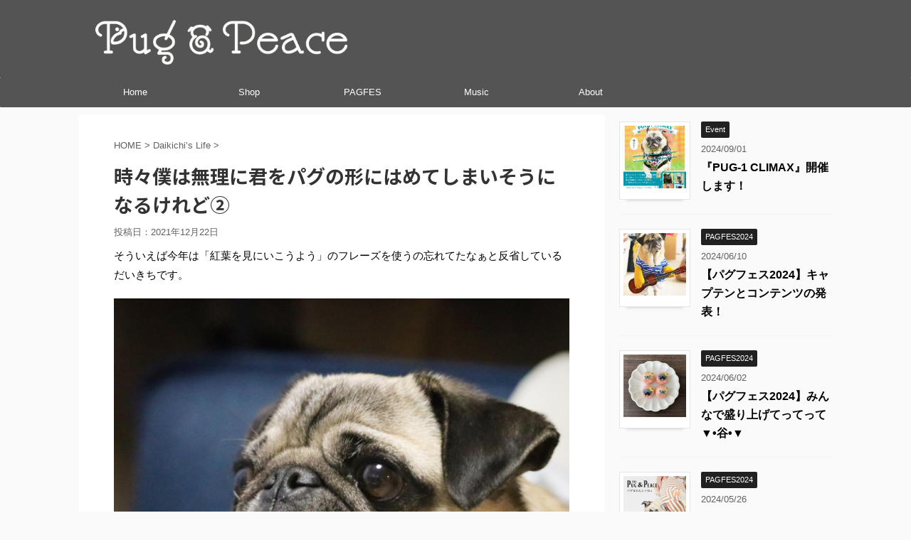

--- FILE ---
content_type: text/html; charset=UTF-8
request_url: https://www.pugandpeace.com/ozaki02
body_size: 67941
content:
<!DOCTYPE html>
<!--[if lt IE 7]>
<html class="ie6" lang="ja"> <![endif]-->
<!--[if IE 7]>
<html class="i7" lang="ja"> <![endif]-->
<!--[if IE 8]>
<html class="ie" lang="ja"> <![endif]-->
<!--[if gt IE 8]><!-->
<html lang="ja" class="">
	<!--<![endif]-->
	<head prefix="og: http://ogp.me/ns# fb: http://ogp.me/ns/fb# article: http://ogp.me/ns/article#">
		<meta charset="UTF-8" >
		<meta name="viewport" content="width=device-width,initial-scale=1.0,user-scalable=no,viewport-fit=cover">
		<meta name="format-detection" content="telephone=no" >

		
		<link rel="alternate" type="application/rss+xml" title="Pug &amp; Peace RSS Feed" href="https://www.pugandpeace.com/feed" />
		<link rel="pingback" href="https://pugandpeace.com/wp/xmlrpc.php" >
		<!--[if lt IE 9]>
		<script src="https://pugandpeace.com/wp/wp-content/themes/affinger5/js/html5shiv.js"></script>
		<![endif]-->
				<title>時々僕は無理に君をパグの形にはめてしまいそうになるけれど② - Pug &amp; Peace</title>
<link rel='dns-prefetch' href='//pugandpeace.com' />
<link rel='dns-prefetch' href='//ajax.googleapis.com' />
<link rel='dns-prefetch' href='//s.w.org' />
		<script type="text/javascript">
			window._wpemojiSettings = {"baseUrl":"https:\/\/s.w.org\/images\/core\/emoji\/11\/72x72\/","ext":".png","svgUrl":"https:\/\/s.w.org\/images\/core\/emoji\/11\/svg\/","svgExt":".svg","source":{"concatemoji":"https:\/\/pugandpeace.com\/wp\/wp-includes\/js\/wp-emoji-release.min.js?ver=5.0.2"}};
			!function(a,b,c){function d(a,b){var c=String.fromCharCode;l.clearRect(0,0,k.width,k.height),l.fillText(c.apply(this,a),0,0);var d=k.toDataURL();l.clearRect(0,0,k.width,k.height),l.fillText(c.apply(this,b),0,0);var e=k.toDataURL();return d===e}function e(a){var b;if(!l||!l.fillText)return!1;switch(l.textBaseline="top",l.font="600 32px Arial",a){case"flag":return!(b=d([55356,56826,55356,56819],[55356,56826,8203,55356,56819]))&&(b=d([55356,57332,56128,56423,56128,56418,56128,56421,56128,56430,56128,56423,56128,56447],[55356,57332,8203,56128,56423,8203,56128,56418,8203,56128,56421,8203,56128,56430,8203,56128,56423,8203,56128,56447]),!b);case"emoji":return b=d([55358,56760,9792,65039],[55358,56760,8203,9792,65039]),!b}return!1}function f(a){var c=b.createElement("script");c.src=a,c.defer=c.type="text/javascript",b.getElementsByTagName("head")[0].appendChild(c)}var g,h,i,j,k=b.createElement("canvas"),l=k.getContext&&k.getContext("2d");for(j=Array("flag","emoji"),c.supports={everything:!0,everythingExceptFlag:!0},i=0;i<j.length;i++)c.supports[j[i]]=e(j[i]),c.supports.everything=c.supports.everything&&c.supports[j[i]],"flag"!==j[i]&&(c.supports.everythingExceptFlag=c.supports.everythingExceptFlag&&c.supports[j[i]]);c.supports.everythingExceptFlag=c.supports.everythingExceptFlag&&!c.supports.flag,c.DOMReady=!1,c.readyCallback=function(){c.DOMReady=!0},c.supports.everything||(h=function(){c.readyCallback()},b.addEventListener?(b.addEventListener("DOMContentLoaded",h,!1),a.addEventListener("load",h,!1)):(a.attachEvent("onload",h),b.attachEvent("onreadystatechange",function(){"complete"===b.readyState&&c.readyCallback()})),g=c.source||{},g.concatemoji?f(g.concatemoji):g.wpemoji&&g.twemoji&&(f(g.twemoji),f(g.wpemoji)))}(window,document,window._wpemojiSettings);
		</script>
		<style type="text/css">
img.wp-smiley,
img.emoji {
	display: inline !important;
	border: none !important;
	box-shadow: none !important;
	height: 1em !important;
	width: 1em !important;
	margin: 0 .07em !important;
	vertical-align: -0.1em !important;
	background: none !important;
	padding: 0 !important;
}
</style>
<link rel='stylesheet' id='wp-block-library-css'  href='https://pugandpeace.com/wp/wp-includes/css/dist/block-library/style.min.css?ver=5.0.2' type='text/css' media='all' />
<link rel='stylesheet' id='contact-form-7-css'  href='https://pugandpeace.com/wp/wp-content/plugins/contact-form-7/includes/css/styles.css?ver=5.1.1' type='text/css' media='all' />
<link rel='stylesheet' id='pz-linkcard-css'  href='//pugandpeace.com/wp/wp-content/uploads/pz-linkcard/style.css?ver=5.0.2' type='text/css' media='all' />
<link rel='stylesheet' id='normalize-css'  href='https://pugandpeace.com/wp/wp-content/themes/affinger5/css/normalize.css?ver=1.5.9' type='text/css' media='all' />
<link rel='stylesheet' id='font-awesome-css'  href='https://pugandpeace.com/wp/wp-content/themes/affinger5/css/fontawesome/css/font-awesome.min.css?ver=4.7.0' type='text/css' media='all' />
<link rel='stylesheet' id='font-awesome-animation-css'  href='https://pugandpeace.com/wp/wp-content/themes/affinger5/css/fontawesome/css/font-awesome-animation.min.css?ver=5.0.2' type='text/css' media='all' />
<link rel='stylesheet' id='st_svg-css'  href='https://pugandpeace.com/wp/wp-content/themes/affinger5/st_svg/style.css?ver=5.0.2' type='text/css' media='all' />
<link rel='stylesheet' id='slick-css'  href='https://pugandpeace.com/wp/wp-content/themes/affinger5/vendor/slick/slick.css?ver=1.8.0' type='text/css' media='all' />
<link rel='stylesheet' id='slick-theme-css'  href='https://pugandpeace.com/wp/wp-content/themes/affinger5/vendor/slick/slick-theme.css?ver=1.8.0' type='text/css' media='all' />
<link rel='stylesheet' id='fonts-googleapis-notosansjp-css'  href='//fonts.googleapis.com/earlyaccess/notosansjp.css?ver=5.0.2' type='text/css' media='all' />
<link rel='stylesheet' id='style-css'  href='https://pugandpeace.com/wp/wp-content/themes/affinger5/style.css?ver=5.0.2' type='text/css' media='all' />
<link rel='stylesheet' id='single-css'  href='https://pugandpeace.com/wp/wp-content/themes/affinger5/st-rankcss.php' type='text/css' media='all' />
<link rel='stylesheet' id='st-themecss-css'  href='https://pugandpeace.com/wp/wp-content/themes/affinger5/st-themecss-loader.php?ver=5.0.2' type='text/css' media='all' />
<script type='text/javascript' src='//ajax.googleapis.com/ajax/libs/jquery/1.11.3/jquery.min.js?ver=1.11.3'></script>
<link rel='https://api.w.org/' href='https://www.pugandpeace.com/wp-json/' />
<link rel='shortlink' href='https://www.pugandpeace.com/?p=2692' />
<link rel="alternate" type="application/json+oembed" href="https://www.pugandpeace.com/wp-json/oembed/1.0/embed?url=https%3A%2F%2Fwww.pugandpeace.com%2Fozaki02" />
<link rel="alternate" type="text/xml+oembed" href="https://www.pugandpeace.com/wp-json/oembed/1.0/embed?url=https%3A%2F%2Fwww.pugandpeace.com%2Fozaki02&#038;format=xml" />
<meta name="robots" content="index, follow" />
<link rel="canonical" href="https://www.pugandpeace.com/ozaki02" />
<link rel="icon" href="https://pugandpeace.com/wp/wp-content/uploads/2018/11/cropped-IMG_6642-1-32x32.jpg" sizes="32x32" />
<link rel="icon" href="https://pugandpeace.com/wp/wp-content/uploads/2018/11/cropped-IMG_6642-1-192x192.jpg" sizes="192x192" />
<link rel="apple-touch-icon-precomposed" href="https://pugandpeace.com/wp/wp-content/uploads/2018/11/cropped-IMG_6642-1-180x180.jpg" />
<meta name="msapplication-TileImage" content="https://pugandpeace.com/wp/wp-content/uploads/2018/11/cropped-IMG_6642-1-270x270.jpg" />
			<script>
		(function (i, s, o, g, r, a, m) {
			i['GoogleAnalyticsObject'] = r;
			i[r] = i[r] || function () {
					(i[r].q = i[r].q || []).push(arguments)
				}, i[r].l = 1 * new Date();
			a = s.createElement(o),
				m = s.getElementsByTagName(o)[0];
			a.async = 1;
			a.src = g;
			m.parentNode.insertBefore(a, m)
		})(window, document, 'script', '//www.google-analytics.com/analytics.js', 'ga');

		ga('create', 'UA-129412250-1', 'auto');
		ga('send', 'pageview');

	</script>
				<!-- OGP -->
	
						<meta name="twitter:card" content="summary_large_image">
				<meta name="twitter:site" content="@KensukeLariat">
		<meta name="twitter:title" content="時々僕は無理に君をパグの形にはめてしまいそうになるけれど②">
		<meta name="twitter:description" content="そういえば今年は「紅葉を見にいこうよう」のフレーズを使うの忘れてたなぁと反省しているだいきちです。 さて。 今年一年を振り返ってみるシリーズ、２月-３月編です。 &nbsp; ２月。バレンタインデーと">
		<meta name="twitter:image" content="https://pugandpeace.com/wp/wp-content/uploads/2021/12/D010D817-1B4C-48F2-B8DB-24C9A2D35219.jpeg">
		<!-- /OGP -->
		


	<script>
		jQuery(function(){
		jQuery('.entry-content a[href^=http]')
			.not('[href*="'+location.hostname+'"]')
			.attr({target:"_blank"})
		;})
	</script>
<script>
jQuery(function(){
    jQuery('.st-btn-open').click(function(){
        jQuery(this).next('.st-slidebox').stop(true, true).slideToggle();
    });
});
</script>

<script>
	jQuery(function(){
		jQuery("#toc_container:not(:has(ul ul))").addClass("only-toc");
		jQuery(".st-ac-box ul:has(.cat-item)").each(function(){
			jQuery(this).addClass("st-ac-cat");
		});
	});
</script>

<script>
	jQuery(function(){
						jQuery('.st-star').parent('.rankh4').css('padding-bottom','5px'); // スターがある場合のランキング見出し調整
	});
</script>
			</head>
	<body class="post-template-default single single-post postid-2692 single-format-standard not-front-page" >
				<div id="st-ami">
				<div id="wrapper" class="">
				<div id="wrapper-in">
					<header id="">
						<div id="headbox-bg">
							<div class="clearfix" id="headbox">
										<nav id="s-navi" class="pcnone">
			<dl class="acordion">
				<dt class="trigger">
					<p class="acordion_button"><span class="op has-text"><i class="fa st-svg-menu"></i></span></p>
		
					<!-- 追加メニュー -->
					
					<!-- 追加メニュー2 -->
					
						</dt>

				<dd class="acordion_tree">
					<div class="acordion_tree_content">

						

														<div class="menu-header-container"><ul id="menu-header" class="menu"><li id="menu-item-41" class="menu-item menu-item-type-custom menu-item-object-custom menu-item-home menu-item-41"><a href="https://www.pugandpeace.com"><span class="menu-item-label">Home</span></a></li>
<li id="menu-item-77" class="menu-item menu-item-type-post_type menu-item-object-page menu-item-77"><a href="https://www.pugandpeace.com/shop"><span class="menu-item-label">Shop</span></a></li>
<li id="menu-item-3514" class="menu-item menu-item-type-post_type menu-item-object-page menu-item-3514"><a href="https://www.pugandpeace.com/pagfes-2024"><span class="menu-item-label">PAGFES</span></a></li>
<li id="menu-item-2964" class="menu-item menu-item-type-post_type menu-item-object-page menu-item-2964"><a href="https://www.pugandpeace.com/music"><span class="menu-item-label">Music</span></a></li>
<li id="menu-item-42" class="menu-item menu-item-type-post_type menu-item-object-page menu-item-42"><a href="https://www.pugandpeace.com/about"><span class="menu-item-label">About</span></a></li>
</ul></div>							<div class="clear"></div>

						
					</div>
				</dd>
			</dl>
		</nav>
										<div id="header-l">
										
            
			
				<!-- キャプション -->
				                
					              		 	 <p class="descr sitenametop">
               		     	               			 </p>
					                    
				                
				<!-- ロゴ又はブログ名 -->
				              		  <p class="sitename"><a href="https://www.pugandpeace.com/">
                  		                        		  <img class="sitename-bottom" alt="Pug &amp; Peace" src="https://pugandpeace.com/wp/wp-content/uploads/2020/09/logo_white.png" >
                   		               		  </a></p>
            					<!-- ロゴ又はブログ名ここまで -->

			    
		
    									</div><!-- /#header-l -->
								<div id="header-r" class="smanone">
																		
								</div><!-- /#header-r -->
							</div><!-- /#headbox-bg -->
						</div><!-- /#headbox clearfix -->

						
						
						
											
<div id="gazou-wide">
			<div id="st-menubox">
			<div id="st-menuwide">
				<nav class="smanone clearfix"><ul id="menu-header-1" class="menu"><li class="menu-item menu-item-type-custom menu-item-object-custom menu-item-home menu-item-41"><a href="https://www.pugandpeace.com">Home</a></li>
<li class="menu-item menu-item-type-post_type menu-item-object-page menu-item-77"><a href="https://www.pugandpeace.com/shop">Shop</a></li>
<li class="menu-item menu-item-type-post_type menu-item-object-page menu-item-3514"><a href="https://www.pugandpeace.com/pagfes-2024">PAGFES</a></li>
<li class="menu-item menu-item-type-post_type menu-item-object-page menu-item-2964"><a href="https://www.pugandpeace.com/music">Music</a></li>
<li class="menu-item menu-item-type-post_type menu-item-object-page menu-item-42"><a href="https://www.pugandpeace.com/about">About</a></li>
</ul></nav>			</div>
		</div>
				</div>
					
					
					</header>

					

					<div id="content-w">

					
					
<div id="content" class="clearfix">
	<div id="contentInner">

		<main>
			<article>
				<div id="post-2692" class="st-post post-2692 post type-post status-publish format-standard has-post-thumbnail hentry category-daikichis-life">

			
									

					<!--ぱんくず -->
										<div id="breadcrumb">
					<ol itemscope itemtype="http://schema.org/BreadcrumbList">
							 <li itemprop="itemListElement" itemscope
      itemtype="http://schema.org/ListItem"><a href="https://www.pugandpeace.com" itemprop="item"><span itemprop="name">HOME</span></a> > <meta itemprop="position" content="1" /></li>
													<li itemprop="itemListElement" itemscope
      itemtype="http://schema.org/ListItem"><a href="https://www.pugandpeace.com/category/daikichis-life" itemprop="item">
							<span itemprop="name">Daikichi’s Life</span> </a> &gt;<meta itemprop="position" content="2" /></li> 
											</ol>
					</div>
										<!--/ ぱんくず -->

					<!--ループ開始 -->
										
									

					<h1 class="entry-title">時々僕は無理に君をパグの形にはめてしまいそうになるけれど②</h1>

					<div class="blogbox ">
						<p><span class="kdate">
															投稿日：<time class="updated" datetime="2021-12-22T14:07:27+0900">2021年12月22日</time>
													</span></p>
					</div>

					
					<div class="mainbox">
						<div id="nocopy" ><!-- コピー禁止エリアここから -->
																										
							<div class="entry-content">
								<p>そういえば今年は「紅葉を見にいこうよう」のフレーズを使うの忘れてたなぁと反省しているだいきちです。</p>
<p><img class="aligncenter size-full wp-image-2717" src="https://pugandpeace.com/wp/wp-content/uploads/2021/12/725115FF-F344-4415-9A6B-3E2FFB6562CC.jpeg" alt="" width="1440" height="1440" srcset="https://pugandpeace.com/wp/wp-content/uploads/2021/12/725115FF-F344-4415-9A6B-3E2FFB6562CC.jpeg 1440w, https://pugandpeace.com/wp/wp-content/uploads/2021/12/725115FF-F344-4415-9A6B-3E2FFB6562CC-150x150.jpeg 150w, https://pugandpeace.com/wp/wp-content/uploads/2021/12/725115FF-F344-4415-9A6B-3E2FFB6562CC-300x300.jpeg 300w, https://pugandpeace.com/wp/wp-content/uploads/2021/12/725115FF-F344-4415-9A6B-3E2FFB6562CC-768x768.jpeg 768w, https://pugandpeace.com/wp/wp-content/uploads/2021/12/725115FF-F344-4415-9A6B-3E2FFB6562CC-1024x1024.jpeg 1024w, https://pugandpeace.com/wp/wp-content/uploads/2021/12/725115FF-F344-4415-9A6B-3E2FFB6562CC-100x100.jpeg 100w, https://pugandpeace.com/wp/wp-content/uploads/2021/12/725115FF-F344-4415-9A6B-3E2FFB6562CC-400x400.jpeg 400w, https://pugandpeace.com/wp/wp-content/uploads/2021/12/725115FF-F344-4415-9A6B-3E2FFB6562CC-60x60.jpeg 60w" sizes="(max-width: 1440px) 100vw, 1440px" /></p>
<p>さて。</p>
<p>今年一年を振り返ってみるシリーズ、２月-３月編です。</p>
<p>&nbsp;</p>
<p>２月。バレンタインデーといえば、稀代のモテ男 パグ界のキムタクにとっては欠かせないイベント。さらにモテ度をあげるべくイケメンのヅラを購入し、準備万端で備えました。</p>
<p><img class="aligncenter size-full wp-image-2693" src="https://pugandpeace.com/wp/wp-content/uploads/2021/12/E9C10965-2141-4349-8F10-6E60BEF64B39.jpeg" alt="" width="1440" height="1440" srcset="https://pugandpeace.com/wp/wp-content/uploads/2021/12/E9C10965-2141-4349-8F10-6E60BEF64B39.jpeg 1440w, https://pugandpeace.com/wp/wp-content/uploads/2021/12/E9C10965-2141-4349-8F10-6E60BEF64B39-150x150.jpeg 150w, https://pugandpeace.com/wp/wp-content/uploads/2021/12/E9C10965-2141-4349-8F10-6E60BEF64B39-300x300.jpeg 300w, https://pugandpeace.com/wp/wp-content/uploads/2021/12/E9C10965-2141-4349-8F10-6E60BEF64B39-768x768.jpeg 768w, https://pugandpeace.com/wp/wp-content/uploads/2021/12/E9C10965-2141-4349-8F10-6E60BEF64B39-1024x1024.jpeg 1024w, https://pugandpeace.com/wp/wp-content/uploads/2021/12/E9C10965-2141-4349-8F10-6E60BEF64B39-100x100.jpeg 100w, https://pugandpeace.com/wp/wp-content/uploads/2021/12/E9C10965-2141-4349-8F10-6E60BEF64B39-400x400.jpeg 400w, https://pugandpeace.com/wp/wp-content/uploads/2021/12/E9C10965-2141-4349-8F10-6E60BEF64B39-60x60.jpeg 60w" sizes="(max-width: 1440px) 100vw, 1440px" /></p>
<p><img class="aligncenter size-full wp-image-2710" src="https://pugandpeace.com/wp/wp-content/uploads/2021/12/D010D817-1B4C-48F2-B8DB-24C9A2D35219.jpeg" alt="" width="1440" height="1440" srcset="https://pugandpeace.com/wp/wp-content/uploads/2021/12/D010D817-1B4C-48F2-B8DB-24C9A2D35219.jpeg 1440w, https://pugandpeace.com/wp/wp-content/uploads/2021/12/D010D817-1B4C-48F2-B8DB-24C9A2D35219-150x150.jpeg 150w, https://pugandpeace.com/wp/wp-content/uploads/2021/12/D010D817-1B4C-48F2-B8DB-24C9A2D35219-300x300.jpeg 300w, https://pugandpeace.com/wp/wp-content/uploads/2021/12/D010D817-1B4C-48F2-B8DB-24C9A2D35219-768x768.jpeg 768w, https://pugandpeace.com/wp/wp-content/uploads/2021/12/D010D817-1B4C-48F2-B8DB-24C9A2D35219-1024x1024.jpeg 1024w, https://pugandpeace.com/wp/wp-content/uploads/2021/12/D010D817-1B4C-48F2-B8DB-24C9A2D35219-100x100.jpeg 100w, https://pugandpeace.com/wp/wp-content/uploads/2021/12/D010D817-1B4C-48F2-B8DB-24C9A2D35219-400x400.jpeg 400w, https://pugandpeace.com/wp/wp-content/uploads/2021/12/D010D817-1B4C-48F2-B8DB-24C9A2D35219-60x60.jpeg 60w" sizes="(max-width: 1440px) 100vw, 1440px" /></p>
<p>しかしながら結果は惨敗。世の中からチョコレートというものが存在しなくなってしまったのかと思いました。</p>
<p>ただ、チョコレートではまったく振るわなかっただいきちだけれど、これがのちのペチャイ・ダイ プロデュースのPUG:FIRSTに繋がったことを考えれば重要な一歩ではありました。（#ポジティブシンキング）</p>
<p><img class="aligncenter size-full wp-image-2705" src="https://pugandpeace.com/wp/wp-content/uploads/2021/12/A9B3DC8F-1966-4548-BCB6-CF70297C35DE.jpeg" alt="" width="1280" height="1280" srcset="https://pugandpeace.com/wp/wp-content/uploads/2021/12/A9B3DC8F-1966-4548-BCB6-CF70297C35DE.jpeg 1280w, https://pugandpeace.com/wp/wp-content/uploads/2021/12/A9B3DC8F-1966-4548-BCB6-CF70297C35DE-150x150.jpeg 150w, https://pugandpeace.com/wp/wp-content/uploads/2021/12/A9B3DC8F-1966-4548-BCB6-CF70297C35DE-300x300.jpeg 300w, https://pugandpeace.com/wp/wp-content/uploads/2021/12/A9B3DC8F-1966-4548-BCB6-CF70297C35DE-768x768.jpeg 768w, https://pugandpeace.com/wp/wp-content/uploads/2021/12/A9B3DC8F-1966-4548-BCB6-CF70297C35DE-1024x1024.jpeg 1024w, https://pugandpeace.com/wp/wp-content/uploads/2021/12/A9B3DC8F-1966-4548-BCB6-CF70297C35DE-100x100.jpeg 100w, https://pugandpeace.com/wp/wp-content/uploads/2021/12/A9B3DC8F-1966-4548-BCB6-CF70297C35DE-400x400.jpeg 400w, https://pugandpeace.com/wp/wp-content/uploads/2021/12/A9B3DC8F-1966-4548-BCB6-CF70297C35DE-60x60.jpeg 60w" sizes="(max-width: 1280px) 100vw, 1280px" /></p>
<p><img class="aligncenter size-full wp-image-2714" src="https://pugandpeace.com/wp/wp-content/uploads/2021/12/D4F2E4C5-9B06-4442-835B-D09F21AB9681.jpeg" alt="" width="2048" height="2048" srcset="https://pugandpeace.com/wp/wp-content/uploads/2021/12/D4F2E4C5-9B06-4442-835B-D09F21AB9681.jpeg 2048w, https://pugandpeace.com/wp/wp-content/uploads/2021/12/D4F2E4C5-9B06-4442-835B-D09F21AB9681-150x150.jpeg 150w, https://pugandpeace.com/wp/wp-content/uploads/2021/12/D4F2E4C5-9B06-4442-835B-D09F21AB9681-300x300.jpeg 300w, https://pugandpeace.com/wp/wp-content/uploads/2021/12/D4F2E4C5-9B06-4442-835B-D09F21AB9681-768x768.jpeg 768w, https://pugandpeace.com/wp/wp-content/uploads/2021/12/D4F2E4C5-9B06-4442-835B-D09F21AB9681-1024x1024.jpeg 1024w, https://pugandpeace.com/wp/wp-content/uploads/2021/12/D4F2E4C5-9B06-4442-835B-D09F21AB9681-100x100.jpeg 100w, https://pugandpeace.com/wp/wp-content/uploads/2021/12/D4F2E4C5-9B06-4442-835B-D09F21AB9681-400x400.jpeg 400w, https://pugandpeace.com/wp/wp-content/uploads/2021/12/D4F2E4C5-9B06-4442-835B-D09F21AB9681-60x60.jpeg 60w" sizes="(max-width: 2048px) 100vw, 2048px" /></p>
<p>横浜シンボルタワーでたくさん友だちに会ったあとは、中華街にも降り立ちました。</p>
<p><img class="aligncenter size-full wp-image-2720" src="https://pugandpeace.com/wp/wp-content/uploads/2021/12/CA167B5A-92FB-4FB9-82A7-52CAA4DFE198.jpeg" alt="" width="1280" height="960" srcset="https://pugandpeace.com/wp/wp-content/uploads/2021/12/CA167B5A-92FB-4FB9-82A7-52CAA4DFE198.jpeg 1280w, https://pugandpeace.com/wp/wp-content/uploads/2021/12/CA167B5A-92FB-4FB9-82A7-52CAA4DFE198-300x225.jpeg 300w, https://pugandpeace.com/wp/wp-content/uploads/2021/12/CA167B5A-92FB-4FB9-82A7-52CAA4DFE198-768x576.jpeg 768w, https://pugandpeace.com/wp/wp-content/uploads/2021/12/CA167B5A-92FB-4FB9-82A7-52CAA4DFE198-1024x768.jpeg 1024w, https://pugandpeace.com/wp/wp-content/uploads/2021/12/CA167B5A-92FB-4FB9-82A7-52CAA4DFE198-1060x795.jpeg 1060w" sizes="(max-width: 1280px) 100vw, 1280px" /></p>
<p><img class="aligncenter size-full wp-image-2695" src="https://pugandpeace.com/wp/wp-content/uploads/2021/12/6B7EF956-B83B-4F10-8D27-4B5CF9045524.jpeg" alt="" width="1080" height="720" srcset="https://pugandpeace.com/wp/wp-content/uploads/2021/12/6B7EF956-B83B-4F10-8D27-4B5CF9045524.jpeg 1080w, https://pugandpeace.com/wp/wp-content/uploads/2021/12/6B7EF956-B83B-4F10-8D27-4B5CF9045524-300x200.jpeg 300w, https://pugandpeace.com/wp/wp-content/uploads/2021/12/6B7EF956-B83B-4F10-8D27-4B5CF9045524-768x512.jpeg 768w, https://pugandpeace.com/wp/wp-content/uploads/2021/12/6B7EF956-B83B-4F10-8D27-4B5CF9045524-1024x683.jpeg 1024w" sizes="(max-width: 1080px) 100vw, 1080px" /></p>
<p>なんだか映画風のカッコE写真も撮れて、いよいよマスカレードホテルあたりからオファーが来るかなと、ドラフト会議直前の高校球児のような気持ちでいましたが、何もなく年末になってしまいました。（#節穴すぎる）</p>
<p>お気に入りのパグハートマークができたのもこのくらいの時期。２月後半くらいからは6月のパグフェス20x21と４月の鼻短犬祭に向けての準備も始まり、だいきちも社長として辣腕をふるいました。</p>
<p><img class="aligncenter size-full wp-image-2697" src="https://pugandpeace.com/wp/wp-content/uploads/2021/12/43091999-B014-4E55-B011-058591275BC7.jpeg" alt="" width="4096" height="4096" srcset="https://pugandpeace.com/wp/wp-content/uploads/2021/12/43091999-B014-4E55-B011-058591275BC7.jpeg 4096w, https://pugandpeace.com/wp/wp-content/uploads/2021/12/43091999-B014-4E55-B011-058591275BC7-150x150.jpeg 150w, https://pugandpeace.com/wp/wp-content/uploads/2021/12/43091999-B014-4E55-B011-058591275BC7-300x300.jpeg 300w, https://pugandpeace.com/wp/wp-content/uploads/2021/12/43091999-B014-4E55-B011-058591275BC7-768x768.jpeg 768w, https://pugandpeace.com/wp/wp-content/uploads/2021/12/43091999-B014-4E55-B011-058591275BC7-1024x1024.jpeg 1024w, https://pugandpeace.com/wp/wp-content/uploads/2021/12/43091999-B014-4E55-B011-058591275BC7-100x100.jpeg 100w, https://pugandpeace.com/wp/wp-content/uploads/2021/12/43091999-B014-4E55-B011-058591275BC7-400x400.jpeg 400w, https://pugandpeace.com/wp/wp-content/uploads/2021/12/43091999-B014-4E55-B011-058591275BC7-60x60.jpeg 60w" sizes="(max-width: 4096px) 100vw, 4096px" /> <img class="aligncenter size-full wp-image-2698" src="https://pugandpeace.com/wp/wp-content/uploads/2021/12/192AD349-5590-4BA0-AA5D-F252C5C8E9EC.jpeg" alt="" width="4096" height="4096" srcset="https://pugandpeace.com/wp/wp-content/uploads/2021/12/192AD349-5590-4BA0-AA5D-F252C5C8E9EC.jpeg 4096w, https://pugandpeace.com/wp/wp-content/uploads/2021/12/192AD349-5590-4BA0-AA5D-F252C5C8E9EC-150x150.jpeg 150w, https://pugandpeace.com/wp/wp-content/uploads/2021/12/192AD349-5590-4BA0-AA5D-F252C5C8E9EC-300x300.jpeg 300w, https://pugandpeace.com/wp/wp-content/uploads/2021/12/192AD349-5590-4BA0-AA5D-F252C5C8E9EC-768x768.jpeg 768w, https://pugandpeace.com/wp/wp-content/uploads/2021/12/192AD349-5590-4BA0-AA5D-F252C5C8E9EC-1024x1024.jpeg 1024w, https://pugandpeace.com/wp/wp-content/uploads/2021/12/192AD349-5590-4BA0-AA5D-F252C5C8E9EC-100x100.jpeg 100w, https://pugandpeace.com/wp/wp-content/uploads/2021/12/192AD349-5590-4BA0-AA5D-F252C5C8E9EC-400x400.jpeg 400w, https://pugandpeace.com/wp/wp-content/uploads/2021/12/192AD349-5590-4BA0-AA5D-F252C5C8E9EC-60x60.jpeg 60w" sizes="(max-width: 4096px) 100vw, 4096px" /></p>
<p>Pug &amp; Peaceのカンバンも完成！サビ加工でレトロ感をプラス。</p>
<p><img class="aligncenter size-full wp-image-2699" src="https://pugandpeace.com/wp/wp-content/uploads/2021/12/C3AE0F63-5F1A-44B2-8178-43384BF765ED.jpeg" alt="" width="1440" height="1440" srcset="https://pugandpeace.com/wp/wp-content/uploads/2021/12/C3AE0F63-5F1A-44B2-8178-43384BF765ED.jpeg 1440w, https://pugandpeace.com/wp/wp-content/uploads/2021/12/C3AE0F63-5F1A-44B2-8178-43384BF765ED-150x150.jpeg 150w, https://pugandpeace.com/wp/wp-content/uploads/2021/12/C3AE0F63-5F1A-44B2-8178-43384BF765ED-300x300.jpeg 300w, https://pugandpeace.com/wp/wp-content/uploads/2021/12/C3AE0F63-5F1A-44B2-8178-43384BF765ED-768x768.jpeg 768w, https://pugandpeace.com/wp/wp-content/uploads/2021/12/C3AE0F63-5F1A-44B2-8178-43384BF765ED-1024x1024.jpeg 1024w, https://pugandpeace.com/wp/wp-content/uploads/2021/12/C3AE0F63-5F1A-44B2-8178-43384BF765ED-100x100.jpeg 100w, https://pugandpeace.com/wp/wp-content/uploads/2021/12/C3AE0F63-5F1A-44B2-8178-43384BF765ED-400x400.jpeg 400w, https://pugandpeace.com/wp/wp-content/uploads/2021/12/C3AE0F63-5F1A-44B2-8178-43384BF765ED-60x60.jpeg 60w" sizes="(max-width: 1440px) 100vw, 1440px" /></p>
<p>&nbsp;</p>
<p>3月。「パグ色の汽車に乗って」代々木公園に行ったり、ご近所の将軍池公園でパグ・コミュニケーションに花を咲かせたり、パグ爛漫な毎日。</p>
<p><img class="aligncenter size-full wp-image-2706" src="https://pugandpeace.com/wp/wp-content/uploads/2021/12/F30004A9-9C0D-4140-8A5D-EDD58EC24C3A.jpeg" alt="" width="1024" height="1024" srcset="https://pugandpeace.com/wp/wp-content/uploads/2021/12/F30004A9-9C0D-4140-8A5D-EDD58EC24C3A.jpeg 1024w, https://pugandpeace.com/wp/wp-content/uploads/2021/12/F30004A9-9C0D-4140-8A5D-EDD58EC24C3A-150x150.jpeg 150w, https://pugandpeace.com/wp/wp-content/uploads/2021/12/F30004A9-9C0D-4140-8A5D-EDD58EC24C3A-300x300.jpeg 300w, https://pugandpeace.com/wp/wp-content/uploads/2021/12/F30004A9-9C0D-4140-8A5D-EDD58EC24C3A-768x768.jpeg 768w, https://pugandpeace.com/wp/wp-content/uploads/2021/12/F30004A9-9C0D-4140-8A5D-EDD58EC24C3A-100x100.jpeg 100w, https://pugandpeace.com/wp/wp-content/uploads/2021/12/F30004A9-9C0D-4140-8A5D-EDD58EC24C3A-400x400.jpeg 400w, https://pugandpeace.com/wp/wp-content/uploads/2021/12/F30004A9-9C0D-4140-8A5D-EDD58EC24C3A-60x60.jpeg 60w" sizes="(max-width: 1024px) 100vw, 1024px" /></p>
<p><img class="aligncenter size-full wp-image-2702" src="https://pugandpeace.com/wp/wp-content/uploads/2021/12/0535633F-A1C6-47AE-BF9E-8181BF6E9FFC.jpeg" alt="" width="1039" height="1039" srcset="https://pugandpeace.com/wp/wp-content/uploads/2021/12/0535633F-A1C6-47AE-BF9E-8181BF6E9FFC.jpeg 1039w, https://pugandpeace.com/wp/wp-content/uploads/2021/12/0535633F-A1C6-47AE-BF9E-8181BF6E9FFC-150x150.jpeg 150w, https://pugandpeace.com/wp/wp-content/uploads/2021/12/0535633F-A1C6-47AE-BF9E-8181BF6E9FFC-300x300.jpeg 300w, https://pugandpeace.com/wp/wp-content/uploads/2021/12/0535633F-A1C6-47AE-BF9E-8181BF6E9FFC-768x768.jpeg 768w, https://pugandpeace.com/wp/wp-content/uploads/2021/12/0535633F-A1C6-47AE-BF9E-8181BF6E9FFC-1024x1024.jpeg 1024w, https://pugandpeace.com/wp/wp-content/uploads/2021/12/0535633F-A1C6-47AE-BF9E-8181BF6E9FFC-100x100.jpeg 100w, https://pugandpeace.com/wp/wp-content/uploads/2021/12/0535633F-A1C6-47AE-BF9E-8181BF6E9FFC-400x400.jpeg 400w, https://pugandpeace.com/wp/wp-content/uploads/2021/12/0535633F-A1C6-47AE-BF9E-8181BF6E9FFC-60x60.jpeg 60w" sizes="(max-width: 1039px) 100vw, 1039px" /> <img class="aligncenter size-full wp-image-2703" src="https://pugandpeace.com/wp/wp-content/uploads/2021/12/CA0D9A43-0331-470F-98BC-F7855C0DC26D.jpeg" alt="" width="539" height="539" srcset="https://pugandpeace.com/wp/wp-content/uploads/2021/12/CA0D9A43-0331-470F-98BC-F7855C0DC26D.jpeg 539w, https://pugandpeace.com/wp/wp-content/uploads/2021/12/CA0D9A43-0331-470F-98BC-F7855C0DC26D-150x150.jpeg 150w, https://pugandpeace.com/wp/wp-content/uploads/2021/12/CA0D9A43-0331-470F-98BC-F7855C0DC26D-300x300.jpeg 300w, https://pugandpeace.com/wp/wp-content/uploads/2021/12/CA0D9A43-0331-470F-98BC-F7855C0DC26D-100x100.jpeg 100w, https://pugandpeace.com/wp/wp-content/uploads/2021/12/CA0D9A43-0331-470F-98BC-F7855C0DC26D-400x400.jpeg 400w, https://pugandpeace.com/wp/wp-content/uploads/2021/12/CA0D9A43-0331-470F-98BC-F7855C0DC26D-60x60.jpeg 60w" sizes="(max-width: 539px) 100vw, 539px" /></p>
<p><img class="aligncenter size-full wp-image-2707" src="https://pugandpeace.com/wp/wp-content/uploads/2021/12/A96E5573-0848-47EB-A959-AA9E30A2DDB7.jpeg" alt="" width="1280" height="960" srcset="https://pugandpeace.com/wp/wp-content/uploads/2021/12/A96E5573-0848-47EB-A959-AA9E30A2DDB7.jpeg 1280w, https://pugandpeace.com/wp/wp-content/uploads/2021/12/A96E5573-0848-47EB-A959-AA9E30A2DDB7-300x225.jpeg 300w, https://pugandpeace.com/wp/wp-content/uploads/2021/12/A96E5573-0848-47EB-A959-AA9E30A2DDB7-768x576.jpeg 768w, https://pugandpeace.com/wp/wp-content/uploads/2021/12/A96E5573-0848-47EB-A959-AA9E30A2DDB7-1024x768.jpeg 1024w, https://pugandpeace.com/wp/wp-content/uploads/2021/12/A96E5573-0848-47EB-A959-AA9E30A2DDB7-1060x795.jpeg 1060w" sizes="(max-width: 1280px) 100vw, 1280px" /></p>
<p>春の陽気に誘われてお散歩もはかどります。</p>
<p><img class="aligncenter size-full wp-image-2712" src="https://pugandpeace.com/wp/wp-content/uploads/2021/12/D53FBA5A-7D0A-4F53-9853-2308C2A2CE7F.jpeg" alt="" width="1620" height="1080" srcset="https://pugandpeace.com/wp/wp-content/uploads/2021/12/D53FBA5A-7D0A-4F53-9853-2308C2A2CE7F.jpeg 1620w, https://pugandpeace.com/wp/wp-content/uploads/2021/12/D53FBA5A-7D0A-4F53-9853-2308C2A2CE7F-300x200.jpeg 300w, https://pugandpeace.com/wp/wp-content/uploads/2021/12/D53FBA5A-7D0A-4F53-9853-2308C2A2CE7F-768x512.jpeg 768w, https://pugandpeace.com/wp/wp-content/uploads/2021/12/D53FBA5A-7D0A-4F53-9853-2308C2A2CE7F-1024x683.jpeg 1024w" sizes="(max-width: 1620px) 100vw, 1620px" /></p>
<p>電柱にしっかりと痕跡を残しつつ立ち去る男</p>
<p><img class="aligncenter size-full wp-image-2711" src="https://pugandpeace.com/wp/wp-content/uploads/2021/12/B0BDB42C-6406-44E6-AE50-446F995E0D39.jpeg" alt="" width="1620" height="1080" srcset="https://pugandpeace.com/wp/wp-content/uploads/2021/12/B0BDB42C-6406-44E6-AE50-446F995E0D39.jpeg 1620w, https://pugandpeace.com/wp/wp-content/uploads/2021/12/B0BDB42C-6406-44E6-AE50-446F995E0D39-300x200.jpeg 300w, https://pugandpeace.com/wp/wp-content/uploads/2021/12/B0BDB42C-6406-44E6-AE50-446F995E0D39-768x512.jpeg 768w, https://pugandpeace.com/wp/wp-content/uploads/2021/12/B0BDB42C-6406-44E6-AE50-446F995E0D39-1024x683.jpeg 1024w" sizes="(max-width: 1620px) 100vw, 1620px" /></p>
<p>花は桜木 男はだいきち</p>
<p><img class="aligncenter size-full wp-image-2715" src="https://pugandpeace.com/wp/wp-content/uploads/2021/12/7D80B359-5B3B-4979-A9F6-2AA5A526EBEE.jpeg" alt="" width="1440" height="1080" srcset="https://pugandpeace.com/wp/wp-content/uploads/2021/12/7D80B359-5B3B-4979-A9F6-2AA5A526EBEE.jpeg 1440w, https://pugandpeace.com/wp/wp-content/uploads/2021/12/7D80B359-5B3B-4979-A9F6-2AA5A526EBEE-300x225.jpeg 300w, https://pugandpeace.com/wp/wp-content/uploads/2021/12/7D80B359-5B3B-4979-A9F6-2AA5A526EBEE-768x576.jpeg 768w, https://pugandpeace.com/wp/wp-content/uploads/2021/12/7D80B359-5B3B-4979-A9F6-2AA5A526EBEE-1024x768.jpeg 1024w, https://pugandpeace.com/wp/wp-content/uploads/2021/12/7D80B359-5B3B-4979-A9F6-2AA5A526EBEE-1060x795.jpeg 1060w" sizes="(max-width: 1440px) 100vw, 1440px" /></p>
<p>&nbsp;</p>
<p>パグフェステーマ曲『PUGでなしブルース』の歌詞が完成したのもこのころ。我ながらとてもお気に入りの歌詞になりました。</p>
<blockquote><p>『PUGでなしブルース』</p>
<p>作詞：だいきち・ファンク・ジュニア<br />
作曲：サキタニタカシ</p>
<p>パグらはウマウマを パグらは青春を<br />
大げさに言うならば これはラブソングだ</p>
<p>Pug life can be beautiful<br />
ドッグイヤーで駆け抜ける</p>
<p>たとえ表彰台にのれなくても<br />
白と黒の間に広がる<br />
パグ色のメダルを<br />
君がもらってくれないか</p>
<p>君らしくなくても君は君なんだ<br />
パグらしくなくてもパグはパグなんだ</p>
<p>Pug life can be ワン！だふる<br />
笑ゥ門にはパグ来たる</p>
<p>たとえPUGと呼んでいるイヌを<br />
別の名前にしてみたとしても<br />
PUGでなしなままで<br />
君が笑ってくれないか</p>
<p>Watch me ! すべてのフン闘を シビれる名ゼリフを<br />
Nice Ben !「手ぶらで帰らせる ワケにはいかねぇぞ」</p>
<p>たとえ表彰台にのれなくても<br />
白と黒の間に広がる<br />
パグ色のメダルを<br />
君がもらってくれないか</p>
<p>いつか表彰台のど真ん中で<br />
夢に見たヒーローインタビュー<br />
パグ色の気持ちで<br />
みんな笑ってくれるかな</p></blockquote>
<p>２番のサビ「たとえPUGと呼んでいる犬を〜」は、ロミオとジュリエットの「たとえ薔薇と呼んでいる花を、別の名前にしてみたとしても、美しさはそのまま」的な台詞をベースにしてたりしますが、誰にも気がついてもらえてなさそうなので、自分からここで発表しておきます▼•谷•▼</p>
<p><img class="aligncenter size-full wp-image-2713" src="https://pugandpeace.com/wp/wp-content/uploads/2021/12/9F48D66E-9141-4974-BD13-03B84EAC84F5.jpeg" alt="" width="4096" height="4096" srcset="https://pugandpeace.com/wp/wp-content/uploads/2021/12/9F48D66E-9141-4974-BD13-03B84EAC84F5.jpeg 4096w, https://pugandpeace.com/wp/wp-content/uploads/2021/12/9F48D66E-9141-4974-BD13-03B84EAC84F5-150x150.jpeg 150w, https://pugandpeace.com/wp/wp-content/uploads/2021/12/9F48D66E-9141-4974-BD13-03B84EAC84F5-300x300.jpeg 300w, https://pugandpeace.com/wp/wp-content/uploads/2021/12/9F48D66E-9141-4974-BD13-03B84EAC84F5-768x768.jpeg 768w, https://pugandpeace.com/wp/wp-content/uploads/2021/12/9F48D66E-9141-4974-BD13-03B84EAC84F5-1024x1024.jpeg 1024w, https://pugandpeace.com/wp/wp-content/uploads/2021/12/9F48D66E-9141-4974-BD13-03B84EAC84F5-100x100.jpeg 100w, https://pugandpeace.com/wp/wp-content/uploads/2021/12/9F48D66E-9141-4974-BD13-03B84EAC84F5-400x400.jpeg 400w, https://pugandpeace.com/wp/wp-content/uploads/2021/12/9F48D66E-9141-4974-BD13-03B84EAC84F5-60x60.jpeg 60w" sizes="(max-width: 4096px) 100vw, 4096px" /></p>
<p>そんなこんなで、イベント準備に追われつつも、しっかりちゃんと遊べた2月-3月でした。</p>
<p>&nbsp;</p>
<p>次回、4月編（ドキドキ初出店の鼻短犬祭）に続く</p>
<p>&nbsp;</p>
							</div>
						</div><!-- コピー禁止エリアここまで -->

												
					<div class="adbox">
				
							        
	
									<div style="padding-top:10px;">
						
		        
	
					</div>
							</div>
			

						
					</div><!-- .mainboxここまで -->

												
	<div class="sns ">
	<ul class="clearfix">
		<!--ツイートボタン-->
		<li class="twitter"> 
		<a rel="nofollow" onclick="window.open('//twitter.com/intent/tweet?url=https%3A%2F%2Fwww.pugandpeace.com%2Fozaki02&hashtags=pugandpeace&text=%E6%99%82%E3%80%85%E5%83%95%E3%81%AF%E7%84%A1%E7%90%86%E3%81%AB%E5%90%9B%E3%82%92%E3%83%91%E3%82%B0%E3%81%AE%E5%BD%A2%E3%81%AB%E3%81%AF%E3%82%81%E3%81%A6%E3%81%97%E3%81%BE%E3%81%84%E3%81%9D%E3%81%86%E3%81%AB%E3%81%AA%E3%82%8B%E3%81%91%E3%82%8C%E3%81%A9%E2%91%A1&via=KensukeLariat&tw_p=tweetbutton', '', 'width=500,height=450'); return false;"><i class="fa fa-twitter"></i><span class="snstext " >Twitter</span></a>
		</li>

		<!--シェアボタン-->      
		<li class="facebook">
		<a href="//www.facebook.com/sharer.php?src=bm&u=https%3A%2F%2Fwww.pugandpeace.com%2Fozaki02&t=%E6%99%82%E3%80%85%E5%83%95%E3%81%AF%E7%84%A1%E7%90%86%E3%81%AB%E5%90%9B%E3%82%92%E3%83%91%E3%82%B0%E3%81%AE%E5%BD%A2%E3%81%AB%E3%81%AF%E3%82%81%E3%81%A6%E3%81%97%E3%81%BE%E3%81%84%E3%81%9D%E3%81%86%E3%81%AB%E3%81%AA%E3%82%8B%E3%81%91%E3%82%8C%E3%81%A9%E2%91%A1" target="_blank" rel="nofollow"><i class="fa fa-facebook"></i><span class="snstext " >Share</span>
		</a>
		</li>

		<!--ポケットボタン-->      
		<li class="pocket">
		<a rel="nofollow" onclick="window.open('//getpocket.com/edit?url=https%3A%2F%2Fwww.pugandpeace.com%2Fozaki02&title=%E6%99%82%E3%80%85%E5%83%95%E3%81%AF%E7%84%A1%E7%90%86%E3%81%AB%E5%90%9B%E3%82%92%E3%83%91%E3%82%B0%E3%81%AE%E5%BD%A2%E3%81%AB%E3%81%AF%E3%82%81%E3%81%A6%E3%81%97%E3%81%BE%E3%81%84%E3%81%9D%E3%81%86%E3%81%AB%E3%81%AA%E3%82%8B%E3%81%91%E3%82%8C%E3%81%A9%E2%91%A1', '', 'width=500,height=350'); return false;"><i class="fa fa-get-pocket"></i><span class="snstext " >Pocket</span></a></li>

		<!--はてブボタン-->  
		<li class="hatebu">       
			<a href="//b.hatena.ne.jp/entry/https://www.pugandpeace.com/ozaki02" class="hatena-bookmark-button" data-hatena-bookmark-layout="simple" title="時々僕は無理に君をパグの形にはめてしまいそうになるけれど②" rel="nofollow"><i class="fa st-svg-hateb"></i><span class="snstext " >Hatena</span>
			</a><script type="text/javascript" src="//b.st-hatena.com/js/bookmark_button.js" charset="utf-8" async="async"></script>

		</li>

		<!--LINEボタン-->   
		<li class="line">
		<a href="//line.me/R/msg/text/?%E6%99%82%E3%80%85%E5%83%95%E3%81%AF%E7%84%A1%E7%90%86%E3%81%AB%E5%90%9B%E3%82%92%E3%83%91%E3%82%B0%E3%81%AE%E5%BD%A2%E3%81%AB%E3%81%AF%E3%82%81%E3%81%A6%E3%81%97%E3%81%BE%E3%81%84%E3%81%9D%E3%81%86%E3%81%AB%E3%81%AA%E3%82%8B%E3%81%91%E3%82%8C%E3%81%A9%E2%91%A1%0Ahttps%3A%2F%2Fwww.pugandpeace.com%2Fozaki02" target="_blank" rel="nofollow"><i class="fa fa-comment" aria-hidden="true"></i><span class="snstext" >LINE</span></a>
		</li>     

		<!--URLコピーボタン-->
		<li class="share-copy">
		<a href="#" rel="nofollow" data-st-copy-text="時々僕は無理に君をパグの形にはめてしまいそうになるけれど② / https://www.pugandpeace.com/ozaki02"><i class="fa fa-clipboard"></i><span class="snstext" >コピーする</span></a>
		</li>

	</ul>

	</div> 

													
													<p class="tagst">
								<i class="fa fa-folder-open-o" aria-hidden="true"></i>-<a href="https://www.pugandpeace.com/category/daikichis-life" rel="category tag">Daikichi’s Life</a><br/>
															</p>
						
					<aside>

						<p class="author" style="display:none;"><a href="https://www.pugandpeace.com/author/wpmaster" title="wpmaster" class="vcard author"><span class="fn">author</span></a></p>
												<!--ループ終了-->
																									<!--関連記事-->
						
			<h4 class="point"><span class="point-in">関連記事</span></h4>
<div class="kanren ">
										<dl class="clearfix">
				<dt><a href="https://www.pugandpeace.com/thispugispretty">
													<img width="150" height="150" src="https://pugandpeace.com/wp/wp-content/uploads/2022/03/191E63C8-AE7A-4D65-8AFC-A8E3F645422E-150x150.jpeg" class="attachment-st_thumb150 size-st_thumb150 wp-post-image" alt="" srcset="https://pugandpeace.com/wp/wp-content/uploads/2022/03/191E63C8-AE7A-4D65-8AFC-A8E3F645422E-150x150.jpeg 150w, https://pugandpeace.com/wp/wp-content/uploads/2022/03/191E63C8-AE7A-4D65-8AFC-A8E3F645422E-100x100.jpeg 100w, https://pugandpeace.com/wp/wp-content/uploads/2022/03/191E63C8-AE7A-4D65-8AFC-A8E3F645422E-300x300.jpeg 300w, https://pugandpeace.com/wp/wp-content/uploads/2022/03/191E63C8-AE7A-4D65-8AFC-A8E3F645422E-400x400.jpeg 400w, https://pugandpeace.com/wp/wp-content/uploads/2022/03/191E63C8-AE7A-4D65-8AFC-A8E3F645422E-60x60.jpeg 60w" sizes="(max-width: 150px) 100vw, 150px" />											</a></dt>
				<dd>
					
		<p class="st-catgroup itiran-category">
		<a href="https://www.pugandpeace.com/category/daikichis-life" title="View all posts in Daikichi’s Life" rel="category tag"><span class="catname st-catid13">Daikichi’s Life</span></a>		</p>

					<h5 class="kanren-t">
						<a href="https://www.pugandpeace.com/thispugispretty">
							「このパグがいいね！」と君が言ったから、3月19日はだいきち記念日						</a></h5>

						<div class="st-excerpt smanone">
		<p>おかげさまで、めでたく６回目のうちの子記念日を迎えただいきちです▼•谷•▼ 本日3月19日は、だいきちがファンクジュニアの名をもらった日であり、初めてうちでうんちをしてみんなでキャッキャした日であり、 ... </p>
	</div>

				</dd>
			</dl>
								<dl class="clearfix">
				<dt><a href="https://www.pugandpeace.com/ozaki05">
													<img width="150" height="150" src="https://pugandpeace.com/wp/wp-content/uploads/2021/12/298B0EF2-BD0C-424F-A784-EA685536C713-150x150.jpeg" class="attachment-st_thumb150 size-st_thumb150 wp-post-image" alt="" srcset="https://pugandpeace.com/wp/wp-content/uploads/2021/12/298B0EF2-BD0C-424F-A784-EA685536C713-150x150.jpeg 150w, https://pugandpeace.com/wp/wp-content/uploads/2021/12/298B0EF2-BD0C-424F-A784-EA685536C713-300x300.jpeg 300w, https://pugandpeace.com/wp/wp-content/uploads/2021/12/298B0EF2-BD0C-424F-A784-EA685536C713-768x768.jpeg 768w, https://pugandpeace.com/wp/wp-content/uploads/2021/12/298B0EF2-BD0C-424F-A784-EA685536C713-1024x1024.jpeg 1024w, https://pugandpeace.com/wp/wp-content/uploads/2021/12/298B0EF2-BD0C-424F-A784-EA685536C713-100x100.jpeg 100w, https://pugandpeace.com/wp/wp-content/uploads/2021/12/298B0EF2-BD0C-424F-A784-EA685536C713-400x400.jpeg 400w, https://pugandpeace.com/wp/wp-content/uploads/2021/12/298B0EF2-BD0C-424F-A784-EA685536C713-60x60.jpeg 60w" sizes="(max-width: 150px) 100vw, 150px" />											</a></dt>
				<dd>
					
		<p class="st-catgroup itiran-category">
		<a href="https://www.pugandpeace.com/category/daikichis-life" title="View all posts in Daikichi’s Life" rel="category tag"><span class="catname st-catid13">Daikichi’s Life</span></a>		</p>

					<h5 class="kanren-t">
						<a href="https://www.pugandpeace.com/ozaki05">
							時々僕は無理に君をパグの形にはめてしまいそうになるけれど⑤						</a></h5>

						<div class="st-excerpt smanone">
		<p>ここ4-5ヶ月毎月の検診での体重測定でじわじわ+100gくらいずつ増量中のだいきちです。（#ここらで歯止めをかける） パグ＆ピースのイベントでおなじみの覆面レスラーパグ・マスカラスさんの所属事務所が、 ... </p>
	</div>

				</dd>
			</dl>
								<dl class="clearfix">
				<dt><a href="https://www.pugandpeace.com/summerend">
													<img width="150" height="150" src="https://pugandpeace.com/wp/wp-content/uploads/2020/08/519779B6-FED8-4008-9F7D-8D6923E00A89-150x150.jpeg" class="attachment-st_thumb150 size-st_thumb150 wp-post-image" alt="" srcset="https://pugandpeace.com/wp/wp-content/uploads/2020/08/519779B6-FED8-4008-9F7D-8D6923E00A89-150x150.jpeg 150w, https://pugandpeace.com/wp/wp-content/uploads/2020/08/519779B6-FED8-4008-9F7D-8D6923E00A89-300x300.jpeg 300w, https://pugandpeace.com/wp/wp-content/uploads/2020/08/519779B6-FED8-4008-9F7D-8D6923E00A89-768x768.jpeg 768w, https://pugandpeace.com/wp/wp-content/uploads/2020/08/519779B6-FED8-4008-9F7D-8D6923E00A89-100x100.jpeg 100w, https://pugandpeace.com/wp/wp-content/uploads/2020/08/519779B6-FED8-4008-9F7D-8D6923E00A89-400x400.jpeg 400w, https://pugandpeace.com/wp/wp-content/uploads/2020/08/519779B6-FED8-4008-9F7D-8D6923E00A89-60x60.jpeg 60w, https://pugandpeace.com/wp/wp-content/uploads/2020/08/519779B6-FED8-4008-9F7D-8D6923E00A89.jpeg 1024w" sizes="(max-width: 150px) 100vw, 150px" />											</a></dt>
				<dd>
					
		<p class="st-catgroup itiran-category">
		<a href="https://www.pugandpeace.com/category/daikichis-life" title="View all posts in Daikichi’s Life" rel="category tag"><span class="catname st-catid13">Daikichi’s Life</span></a>		</p>

					<h5 class="kanren-t">
						<a href="https://www.pugandpeace.com/summerend">
							夏の終わりの雑文と新曲『パグ・レボリューション89』の歌詞（仮）						</a></h5>

						<div class="st-excerpt smanone">
		<p>まだまだ続くこの暑さを、暦の上では秋だから「残暑」と呼ぶようだけど、暦の上でもそろそろ普通に夏にしたほうがいいんじゃないかと思っているだいきちです。まだまだ夏い！ さて。 手術で剃ったギャランドゥも徐 ... </p>
	</div>

				</dd>
			</dl>
								<dl class="clearfix">
				<dt><a href="https://www.pugandpeace.com/summer2020-02">
													<img width="150" height="150" src="https://pugandpeace.com/wp/wp-content/uploads/2020/08/DBC5DD36-D2AA-44A8-8703-BEF247CD23C1-150x150.jpeg" class="attachment-st_thumb150 size-st_thumb150 wp-post-image" alt="" srcset="https://pugandpeace.com/wp/wp-content/uploads/2020/08/DBC5DD36-D2AA-44A8-8703-BEF247CD23C1-150x150.jpeg 150w, https://pugandpeace.com/wp/wp-content/uploads/2020/08/DBC5DD36-D2AA-44A8-8703-BEF247CD23C1-300x300.jpeg 300w, https://pugandpeace.com/wp/wp-content/uploads/2020/08/DBC5DD36-D2AA-44A8-8703-BEF247CD23C1-768x768.jpeg 768w, https://pugandpeace.com/wp/wp-content/uploads/2020/08/DBC5DD36-D2AA-44A8-8703-BEF247CD23C1-1024x1024.jpeg 1024w, https://pugandpeace.com/wp/wp-content/uploads/2020/08/DBC5DD36-D2AA-44A8-8703-BEF247CD23C1-100x100.jpeg 100w, https://pugandpeace.com/wp/wp-content/uploads/2020/08/DBC5DD36-D2AA-44A8-8703-BEF247CD23C1-400x400.jpeg 400w, https://pugandpeace.com/wp/wp-content/uploads/2020/08/DBC5DD36-D2AA-44A8-8703-BEF247CD23C1-60x60.jpeg 60w, https://pugandpeace.com/wp/wp-content/uploads/2020/08/DBC5DD36-D2AA-44A8-8703-BEF247CD23C1.jpeg 1280w" sizes="(max-width: 150px) 100vw, 150px" />											</a></dt>
				<dd>
					
		<p class="st-catgroup itiran-category">
		<a href="https://www.pugandpeace.com/category/daikichis-life" title="View all posts in Daikichi’s Life" rel="category tag"><span class="catname st-catid13">Daikichi’s Life</span></a> <a href="https://www.pugandpeace.com/category/event" title="View all posts in Event" rel="category tag"><span class="catname st-catid3">Event</span></a>		</p>

					<h5 class="kanren-t">
						<a href="https://www.pugandpeace.com/summer2020-02">
							だいきち・ファンク・ジュニア ４歳夏の陣 vol.4						</a></h5>

						<div class="st-excerpt smanone">
		<p>２泊３日の入院・手術からついに帰還を果たしたエリマキ・ファンク・ジュニアことだいきちです。 さて。 病院での再会時はかつてないレベルで尻尾をフリフリ、喜ばせポイントを熟知しているオトコでした。 術後の ... </p>
	</div>

				</dd>
			</dl>
								<dl class="clearfix">
				<dt><a href="https://www.pugandpeace.com/oftheyear2022">
													<img width="150" height="150" src="https://pugandpeace.com/wp/wp-content/uploads/2022/12/8f2322a506f4bbd7f10321d2ca179dbb-150x150.jpg" class="attachment-st_thumb150 size-st_thumb150 wp-post-image" alt="" srcset="https://pugandpeace.com/wp/wp-content/uploads/2022/12/8f2322a506f4bbd7f10321d2ca179dbb-150x150.jpg 150w, https://pugandpeace.com/wp/wp-content/uploads/2022/12/8f2322a506f4bbd7f10321d2ca179dbb-300x300.jpg 300w, https://pugandpeace.com/wp/wp-content/uploads/2022/12/8f2322a506f4bbd7f10321d2ca179dbb-768x768.jpg 768w, https://pugandpeace.com/wp/wp-content/uploads/2022/12/8f2322a506f4bbd7f10321d2ca179dbb-1024x1024.jpg 1024w, https://pugandpeace.com/wp/wp-content/uploads/2022/12/8f2322a506f4bbd7f10321d2ca179dbb-100x100.jpg 100w, https://pugandpeace.com/wp/wp-content/uploads/2022/12/8f2322a506f4bbd7f10321d2ca179dbb-400x400.jpg 400w, https://pugandpeace.com/wp/wp-content/uploads/2022/12/8f2322a506f4bbd7f10321d2ca179dbb-60x60.jpg 60w" sizes="(max-width: 150px) 100vw, 150px" />											</a></dt>
				<dd>
					
		<p class="st-catgroup itiran-category">
		<a href="https://www.pugandpeace.com/category/daikichis-life" title="View all posts in Daikichi’s Life" rel="category tag"><span class="catname st-catid13">Daikichi’s Life</span></a>		</p>

					<h5 class="kanren-t">
						<a href="https://www.pugandpeace.com/oftheyear2022">
							2022年 各種オブザイヤーの結果発表！						</a></h5>

						<div class="st-excerpt smanone">
		<p>年末の最後の最後まで働くオブザイヤー審議委員会委員長のだいきちです。こんにちは。 &nbsp; 今年も12月4日〜12月18日にかけて、インスタグラム上で繰り広げられたパグ界年末の風物詩『三大オブザイ ... </p>
	</div>

				</dd>
			</dl>
				</div>
						<!--ページナビ-->
						<div class="p-navi clearfix">
							<dl>
																	<dt>PREV</dt>
									<dd>
										<a href="https://www.pugandpeace.com/ozaki">時々僕は無理に君をパグの形にはめてしまいそうになるけれど①</a>
									</dd>
																									<dt>NEXT</dt>
									<dd>
										<a href="https://www.pugandpeace.com/ozaki03">時々僕は無理に君をパグの形にはめてしまいそうになるけれど③</a>
									</dd>
															</dl>
						</div>
					</aside>

				</div>
				<!--/post-->
			</article>
		</main>
	</div>
	<!-- /#contentInner -->
	<div id="side">
	<aside>

		
					<div class="kanren ">
										<dl class="clearfix">
				<dt><a href="https://www.pugandpeace.com/pug-1_climax">
													<img width="150" height="150" src="https://pugandpeace.com/wp/wp-content/uploads/2024/09/73197deadfeb5b1bdc2ae46a63ee15db-150x150.jpg" class="attachment-st_thumb150 size-st_thumb150 wp-post-image" alt="" srcset="https://pugandpeace.com/wp/wp-content/uploads/2024/09/73197deadfeb5b1bdc2ae46a63ee15db-150x150.jpg 150w, https://pugandpeace.com/wp/wp-content/uploads/2024/09/73197deadfeb5b1bdc2ae46a63ee15db-100x100.jpg 100w, https://pugandpeace.com/wp/wp-content/uploads/2024/09/73197deadfeb5b1bdc2ae46a63ee15db-300x300.jpg 300w, https://pugandpeace.com/wp/wp-content/uploads/2024/09/73197deadfeb5b1bdc2ae46a63ee15db-400x400.jpg 400w, https://pugandpeace.com/wp/wp-content/uploads/2024/09/73197deadfeb5b1bdc2ae46a63ee15db-60x60.jpg 60w" sizes="(max-width: 150px) 100vw, 150px" />											</a></dt>
				<dd>
					
		<p class="st-catgroup itiran-category">
		<a href="https://www.pugandpeace.com/category/event" title="View all posts in Event" rel="category tag"><span class="catname st-catid3">Event</span></a>		</p>

						<div class="blog_info">
					<p>2024/09/01</p>
			</div>
					<h5 class="kanren-t"><a href="https://www.pugandpeace.com/pug-1_climax">『PUG-1 CLIMAX』開催します！</a></h5>

			
				</dd>
			</dl>
								<dl class="clearfix">
				<dt><a href="https://www.pugandpeace.com/pagfes2024-003">
													<img width="150" height="150" src="https://pugandpeace.com/wp/wp-content/uploads/2024/06/IMG_4763-150x150.jpeg" class="attachment-st_thumb150 size-st_thumb150 wp-post-image" alt="" srcset="https://pugandpeace.com/wp/wp-content/uploads/2024/06/IMG_4763-150x150.jpeg 150w, https://pugandpeace.com/wp/wp-content/uploads/2024/06/IMG_4763-100x100.jpeg 100w, https://pugandpeace.com/wp/wp-content/uploads/2024/06/IMG_4763-300x300.jpeg 300w, https://pugandpeace.com/wp/wp-content/uploads/2024/06/IMG_4763-400x400.jpeg 400w, https://pugandpeace.com/wp/wp-content/uploads/2024/06/IMG_4763-60x60.jpeg 60w" sizes="(max-width: 150px) 100vw, 150px" />											</a></dt>
				<dd>
					
		<p class="st-catgroup itiran-category">
		<a href="https://www.pugandpeace.com/category/pagfes2024" title="View all posts in PAGFES2024" rel="category tag"><span class="catname st-catid23">PAGFES2024</span></a>		</p>

						<div class="blog_info">
					<p>2024/06/10</p>
			</div>
					<h5 class="kanren-t"><a href="https://www.pugandpeace.com/pagfes2024-003">【パグフェス2024】キャプテンとコンテンツの発表！</a></h5>

			
				</dd>
			</dl>
								<dl class="clearfix">
				<dt><a href="https://www.pugandpeace.com/pagfes2024-002">
													<img width="150" height="150" src="https://pugandpeace.com/wp/wp-content/uploads/2024/05/IMG_4210-150x150.jpg" class="attachment-st_thumb150 size-st_thumb150 wp-post-image" alt="" srcset="https://pugandpeace.com/wp/wp-content/uploads/2024/05/IMG_4210-150x150.jpg 150w, https://pugandpeace.com/wp/wp-content/uploads/2024/05/IMG_4210-300x300.jpg 300w, https://pugandpeace.com/wp/wp-content/uploads/2024/05/IMG_4210-768x768.jpg 768w, https://pugandpeace.com/wp/wp-content/uploads/2024/05/IMG_4210-100x100.jpg 100w, https://pugandpeace.com/wp/wp-content/uploads/2024/05/IMG_4210-400x400.jpg 400w, https://pugandpeace.com/wp/wp-content/uploads/2024/05/IMG_4210-60x60.jpg 60w, https://pugandpeace.com/wp/wp-content/uploads/2024/05/IMG_4210.jpg 788w" sizes="(max-width: 150px) 100vw, 150px" />											</a></dt>
				<dd>
					
		<p class="st-catgroup itiran-category">
		<a href="https://www.pugandpeace.com/category/pagfes2024" title="View all posts in PAGFES2024" rel="category tag"><span class="catname st-catid23">PAGFES2024</span></a>		</p>

						<div class="blog_info">
					<p>2024/06/02</p>
			</div>
					<h5 class="kanren-t"><a href="https://www.pugandpeace.com/pagfes2024-002">【パグフェス2024】みんなで盛り上げてってって▼•谷•▼</a></h5>

			
				</dd>
			</dl>
								<dl class="clearfix">
				<dt><a href="https://www.pugandpeace.com/pagfes2024-001">
													<img width="150" height="150" src="https://pugandpeace.com/wp/wp-content/uploads/2024/03/91bfe02ace532bee28130dd052a8541e-150x150.jpg" class="attachment-st_thumb150 size-st_thumb150 wp-post-image" alt="" srcset="https://pugandpeace.com/wp/wp-content/uploads/2024/03/91bfe02ace532bee28130dd052a8541e-150x150.jpg 150w, https://pugandpeace.com/wp/wp-content/uploads/2024/03/91bfe02ace532bee28130dd052a8541e-300x300.jpg 300w, https://pugandpeace.com/wp/wp-content/uploads/2024/03/91bfe02ace532bee28130dd052a8541e-768x768.jpg 768w, https://pugandpeace.com/wp/wp-content/uploads/2024/03/91bfe02ace532bee28130dd052a8541e-1024x1024.jpg 1024w, https://pugandpeace.com/wp/wp-content/uploads/2024/03/91bfe02ace532bee28130dd052a8541e-100x100.jpg 100w, https://pugandpeace.com/wp/wp-content/uploads/2024/03/91bfe02ace532bee28130dd052a8541e-400x400.jpg 400w, https://pugandpeace.com/wp/wp-content/uploads/2024/03/91bfe02ace532bee28130dd052a8541e-60x60.jpg 60w" sizes="(max-width: 150px) 100vw, 150px" />											</a></dt>
				<dd>
					
		<p class="st-catgroup itiran-category">
		<a href="https://www.pugandpeace.com/category/pagfes2024" title="View all posts in PAGFES2024" rel="category tag"><span class="catname st-catid23">PAGFES2024</span></a>		</p>

						<div class="blog_info">
					<p>2024/05/26</p>
			</div>
					<h5 class="kanren-t"><a href="https://www.pugandpeace.com/pagfes2024-001">【パグフェス2024】チーム分け発表！</a></h5>

			
				</dd>
			</dl>
								<dl class="clearfix">
				<dt><a href="https://www.pugandpeace.com/bekindtopug">
													<img width="150" height="150" src="https://pugandpeace.com/wp/wp-content/uploads/2023/08/2023-07-29-17154-1-150x150.jpeg" class="attachment-st_thumb150 size-st_thumb150 wp-post-image" alt="" srcset="https://pugandpeace.com/wp/wp-content/uploads/2023/08/2023-07-29-17154-1-150x150.jpeg 150w, https://pugandpeace.com/wp/wp-content/uploads/2023/08/2023-07-29-17154-1-100x100.jpeg 100w, https://pugandpeace.com/wp/wp-content/uploads/2023/08/2023-07-29-17154-1-300x300.jpeg 300w, https://pugandpeace.com/wp/wp-content/uploads/2023/08/2023-07-29-17154-1-400x400.jpeg 400w, https://pugandpeace.com/wp/wp-content/uploads/2023/08/2023-07-29-17154-1-60x60.jpeg 60w" sizes="(max-width: 150px) 100vw, 150px" />											</a></dt>
				<dd>
					
		<p class="st-catgroup itiran-category">
		<a href="https://www.pugandpeace.com/category/daikichis-life" title="View all posts in Daikichi’s Life" rel="category tag"><span class="catname st-catid13">Daikichi’s Life</span></a>		</p>

						<div class="blog_info">
					<p>2023/08/13</p>
			</div>
					<h5 class="kanren-t"><a href="https://www.pugandpeace.com/bekindtopug">だいきち・ファンク・ジュニア ７才、夏のDo my best</a></h5>

			
				</dd>
			</dl>
				</div>		
					<div id="mybox">
				<div id="search-2" class="ad widget_search"><div id="search">
	<form method="get" id="searchform" action="https://www.pugandpeace.com/">
		<label class="hidden" for="s">
					</label>
		<input type="text" placeholder="検索するテキストを入力" value="" name="s" id="s" />
		<input type="image" src="https://pugandpeace.com/wp/wp-content/themes/affinger5/images/search.png" alt="検索" id="searchsubmit" />
	</form>
</div>
<!-- /stinger --> </div>		<div id="recent-posts-2" class="ad widget_recent_entries">		<h4 class="menu_underh2"><span>最近の投稿</span></h4>		<ul>
											<li>
					<a href="https://www.pugandpeace.com/pug-1_climax">『PUG-1 CLIMAX』開催します！</a>
									</li>
											<li>
					<a href="https://www.pugandpeace.com/pagfes2024-003">【パグフェス2024】キャプテンとコンテンツの発表！</a>
									</li>
											<li>
					<a href="https://www.pugandpeace.com/pagfes2024-002">【パグフェス2024】みんなで盛り上げてってって▼•谷•▼</a>
									</li>
											<li>
					<a href="https://www.pugandpeace.com/pagfes2024-001">【パグフェス2024】チーム分け発表！</a>
									</li>
											<li>
					<a href="https://www.pugandpeace.com/bekindtopug">だいきち・ファンク・ジュニア ７才、夏のDo my best</a>
									</li>
					</ul>
		</div><div id="archives-2" class="ad widget_archive"><h4 class="menu_underh2"><span>アーカイブ</span></h4>		<ul>
			<li><a href='https://www.pugandpeace.com/2024/09'>2024年9月</a></li>
	<li><a href='https://www.pugandpeace.com/2024/06'>2024年6月</a></li>
	<li><a href='https://www.pugandpeace.com/2024/05'>2024年5月</a></li>
	<li><a href='https://www.pugandpeace.com/2023/08'>2023年8月</a></li>
	<li><a href='https://www.pugandpeace.com/2023/06'>2023年6月</a></li>
	<li><a href='https://www.pugandpeace.com/2023/05'>2023年5月</a></li>
	<li><a href='https://www.pugandpeace.com/2023/04'>2023年4月</a></li>
	<li><a href='https://www.pugandpeace.com/2023/03'>2023年3月</a></li>
	<li><a href='https://www.pugandpeace.com/2022/12'>2022年12月</a></li>
	<li><a href='https://www.pugandpeace.com/2022/11'>2022年11月</a></li>
	<li><a href='https://www.pugandpeace.com/2022/07'>2022年7月</a></li>
	<li><a href='https://www.pugandpeace.com/2022/06'>2022年6月</a></li>
	<li><a href='https://www.pugandpeace.com/2022/05'>2022年5月</a></li>
	<li><a href='https://www.pugandpeace.com/2022/04'>2022年4月</a></li>
	<li><a href='https://www.pugandpeace.com/2022/03'>2022年3月</a></li>
	<li><a href='https://www.pugandpeace.com/2022/02'>2022年2月</a></li>
	<li><a href='https://www.pugandpeace.com/2021/12'>2021年12月</a></li>
	<li><a href='https://www.pugandpeace.com/2021/11'>2021年11月</a></li>
	<li><a href='https://www.pugandpeace.com/2021/09'>2021年9月</a></li>
	<li><a href='https://www.pugandpeace.com/2021/08'>2021年8月</a></li>
	<li><a href='https://www.pugandpeace.com/2021/07'>2021年7月</a></li>
	<li><a href='https://www.pugandpeace.com/2021/06'>2021年6月</a></li>
	<li><a href='https://www.pugandpeace.com/2021/05'>2021年5月</a></li>
	<li><a href='https://www.pugandpeace.com/2021/04'>2021年4月</a></li>
	<li><a href='https://www.pugandpeace.com/2021/03'>2021年3月</a></li>
	<li><a href='https://www.pugandpeace.com/2021/01'>2021年1月</a></li>
	<li><a href='https://www.pugandpeace.com/2020/12'>2020年12月</a></li>
	<li><a href='https://www.pugandpeace.com/2020/11'>2020年11月</a></li>
	<li><a href='https://www.pugandpeace.com/2020/10'>2020年10月</a></li>
	<li><a href='https://www.pugandpeace.com/2020/09'>2020年9月</a></li>
	<li><a href='https://www.pugandpeace.com/2020/08'>2020年8月</a></li>
	<li><a href='https://www.pugandpeace.com/2020/06'>2020年6月</a></li>
	<li><a href='https://www.pugandpeace.com/2020/05'>2020年5月</a></li>
	<li><a href='https://www.pugandpeace.com/2020/04'>2020年4月</a></li>
	<li><a href='https://www.pugandpeace.com/2020/03'>2020年3月</a></li>
	<li><a href='https://www.pugandpeace.com/2020/02'>2020年2月</a></li>
	<li><a href='https://www.pugandpeace.com/2020/01'>2020年1月</a></li>
	<li><a href='https://www.pugandpeace.com/2019/12'>2019年12月</a></li>
	<li><a href='https://www.pugandpeace.com/2019/11'>2019年11月</a></li>
	<li><a href='https://www.pugandpeace.com/2019/10'>2019年10月</a></li>
	<li><a href='https://www.pugandpeace.com/2019/09'>2019年9月</a></li>
	<li><a href='https://www.pugandpeace.com/2019/08'>2019年8月</a></li>
	<li><a href='https://www.pugandpeace.com/2019/07'>2019年7月</a></li>
	<li><a href='https://www.pugandpeace.com/2019/06'>2019年6月</a></li>
	<li><a href='https://www.pugandpeace.com/2019/05'>2019年5月</a></li>
	<li><a href='https://www.pugandpeace.com/2019/04'>2019年4月</a></li>
	<li><a href='https://www.pugandpeace.com/2019/03'>2019年3月</a></li>
	<li><a href='https://www.pugandpeace.com/2019/02'>2019年2月</a></li>
	<li><a href='https://www.pugandpeace.com/2019/01'>2019年1月</a></li>
	<li><a href='https://www.pugandpeace.com/2018/12'>2018年12月</a></li>
	<li><a href='https://www.pugandpeace.com/2018/11'>2018年11月</a></li>
		</ul>
		</div><div id="categories-2" class="ad widget_categories"><h4 class="menu_underh2"><span>カテゴリー</span></h4>		<ul>
	<li class="cat-item cat-item-15"><a href="https://www.pugandpeace.com/category/art" ><span class="cat-item-label">art</span></a>
</li>
	<li class="cat-item cat-item-14"><a href="https://www.pugandpeace.com/category/clothes" ><span class="cat-item-label">Clothes</span></a>
</li>
	<li class="cat-item cat-item-13"><a href="https://www.pugandpeace.com/category/daikichis-life" ><span class="cat-item-label">Daikichi’s Life</span></a>
</li>
	<li class="cat-item cat-item-3"><a href="https://www.pugandpeace.com/category/event" ><span class="cat-item-label">Event</span></a>
</li>
	<li class="cat-item cat-item-9"><a href="https://www.pugandpeace.com/category/info" ><span class="cat-item-label">Info</span></a>
</li>
	<li class="cat-item cat-item-18"><a href="https://www.pugandpeace.com/category/pagfes2020" ><span class="cat-item-label">PAGFES2020</span></a>
</li>
	<li class="cat-item cat-item-19"><a href="https://www.pugandpeace.com/category/pagfes2021" ><span class="cat-item-label">PAGFES2021</span></a>
</li>
	<li class="cat-item cat-item-21"><a href="https://www.pugandpeace.com/category/pagfes2022" ><span class="cat-item-label">PAGFES2022</span></a>
</li>
	<li class="cat-item cat-item-22"><a href="https://www.pugandpeace.com/category/pagfes2023" ><span class="cat-item-label">PAGFES2023</span></a>
</li>
	<li class="cat-item cat-item-23"><a href="https://www.pugandpeace.com/category/pagfes2024" ><span class="cat-item-label">PAGFES2024</span></a>
</li>
	<li class="cat-item cat-item-17"><a href="https://www.pugandpeace.com/category/pug-fes-2019" ><span class="cat-item-label">Pug Fes 2019</span></a>
</li>
	<li class="cat-item cat-item-5"><a href="https://www.pugandpeace.com/category/%e3%83%91%e3%82%b0%e7%b5%b5" ><span class="cat-item-label">パグ絵</span></a>
</li>
		</ul>
</div>			</div>
		
		<div id="scrollad">
						<!--ここにgoogleアドセンスコードを貼ると規約違反になるので注意して下さい-->
			
		</div>
	</aside>
</div>
<!-- /#side -->
</div>
<!--/#content -->
</div><!-- /contentw -->
<footer>
<div id="footer">
<div id="footer-in">

	<!-- フッターのメインコンテンツ -->
	<h3 class="footerlogo">
	<!-- ロゴ又はブログ名 -->
			<a href="https://www.pugandpeace.com/">
				
			<img alt="Pug &amp; Peace" src="https://pugandpeace.com/wp/wp-content/uploads/2020/09/logo_white.png" >
					</a>
		</h3>
			<p class="footer-description">
			<a href="https://www.pugandpeace.com/"></a>
		</p>
			
</div>

</div>
</footer>
</div>
<!-- /#wrapperin -->
</div>
<!-- /#wrapper -->
</div><!-- /#st-ami -->
<p class="copyr" data-copyr>Copyright&copy; Pug &amp; Peace ,  2026 All&ensp;Rights Reserved.</p><script type='text/javascript' src='https://pugandpeace.com/wp/wp-includes/js/comment-reply.min.js?ver=5.0.2'></script>
<script type='text/javascript'>
/* <![CDATA[ */
var wpcf7 = {"apiSettings":{"root":"https:\/\/www.pugandpeace.com\/wp-json\/contact-form-7\/v1","namespace":"contact-form-7\/v1"}};
/* ]]> */
</script>
<script type='text/javascript' src='https://pugandpeace.com/wp/wp-content/plugins/contact-form-7/includes/js/scripts.js?ver=5.1.1'></script>
<script type='text/javascript' src='https://pugandpeace.com/wp/wp-content/themes/affinger5/vendor/slick/slick.js?ver=1.5.9'></script>
<script type='text/javascript'>
/* <![CDATA[ */
var ST = {"expand_accordion_menu":"","sidemenu_accordion":"","is_mobile":""};
/* ]]> */
</script>
<script type='text/javascript' src='https://pugandpeace.com/wp/wp-content/themes/affinger5/js/base.js?ver=5.0.2'></script>
<script type='text/javascript' src='https://pugandpeace.com/wp/wp-content/themes/affinger5/js/scroll.js?ver=5.0.2'></script>
<script type='text/javascript' src='https://pugandpeace.com/wp/wp-includes/js/wp-embed.min.js?ver=5.0.2'></script>
	<script>
		(function (window, document, $, undefined) {
			'use strict';

			$(function () {
				var s = $('[data-copyr]'), t = $('#footer-in');
				
				s.length && t.length && t.append(s);
			});
		}(window, window.document, jQuery));
	</script>		<div id="page-top"><a href="#wrapper" class="fa fa-angle-up"></a></div>
	</body></html>


--- FILE ---
content_type: text/plain
request_url: https://www.google-analytics.com/j/collect?v=1&_v=j102&a=1591695546&t=pageview&_s=1&dl=https%3A%2F%2Fwww.pugandpeace.com%2Fozaki02&ul=en-us%40posix&dt=%E6%99%82%E3%80%85%E5%83%95%E3%81%AF%E7%84%A1%E7%90%86%E3%81%AB%E5%90%9B%E3%82%92%E3%83%91%E3%82%B0%E3%81%AE%E5%BD%A2%E3%81%AB%E3%81%AF%E3%82%81%E3%81%A6%E3%81%97%E3%81%BE%E3%81%84%E3%81%9D%E3%81%86%E3%81%AB%E3%81%AA%E3%82%8B%E3%81%91%E3%82%8C%E3%81%A9%E2%91%A1%20-%20Pug%20%26%20Peace&sr=1280x720&vp=1280x720&_u=IEBAAEABAAAAACAAI~&jid=333850716&gjid=860958972&cid=1752332702.1768767862&tid=UA-129412250-1&_gid=1798743662.1768767862&_r=1&_slc=1&z=1636383228
body_size: -451
content:
2,cG-E919VNPMDT